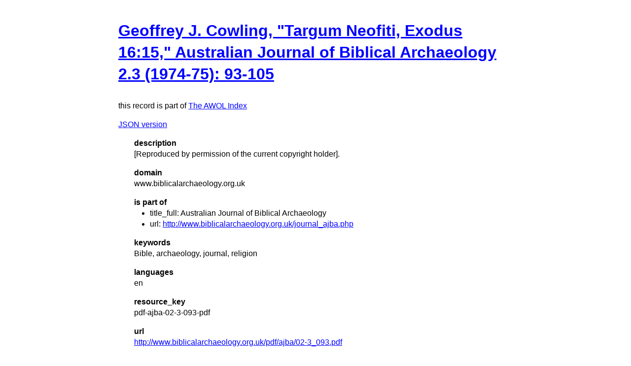

--- FILE ---
content_type: text/html
request_url: https://isaw.nyu.edu/publications/awol-index/html/www.biblicalarchaeology.org.uk/pdf-ajba-02-3-093-pdf.html
body_size: 876
content:
<!DOCTYPE html>
<html>
  <head>
    <title>AWOL Index: Geoffrey J. Cowling, &quot;Targum Neofiti, Exodus 16:15,&quot; Australian Journal of Biblical Archaeology 2.3 (1974-75): 93-105</title>
    <link href="http://yui.yahooapis.com/3.18.1/build/cssreset/cssreset-min.css" rel="stylesheet" type="text/css">
    <link href="http://yui.yahooapis.com/3.18.1/build/cssreset/cssreset-min.css" rel="stylesheet" type="text/css">
    <link href="../item-style.css" rel="stylesheet" type="text/css">
  </head>
  <body>
    <h1>
      <a href="http://www.biblicalarchaeology.org.uk/pdf/ajba/02-3_093.pdf" target="_blank">Geoffrey J. Cowling, &quot;Targum Neofiti, Exodus 16:15,&quot; Australian Journal of Biblical Archaeology 2.3 (1974-75): 93-105</a>
    </h1>
    <p class="subtitle">this record is part of 
      <a href="../../index.html">The AWOL Index</a>
    </p>
    <p>
      <a href="../../json/www.biblicalarchaeology.org.uk/pdf-ajba-02-3-093-pdf.json" target="_blank">JSON version</a>
    </p>
    <dl>
      <dt>description</dt>
      <dd>[Reproduced by permission of the current copyright holder].</dd>
      <dt>domain</dt>
      <dd>www.biblicalarchaeology.org.uk</dd>
      <dt>is part of</dt>
      <dd>
        <ul>
          <li>title_full: Australian Journal of Biblical Archaeology</li>
          <li>url: 
            <a href="http://www.biblicalarchaeology.org.uk/journal_ajba.php" target="_blank">http://www.biblicalarchaeology.org.uk/journal_ajba.php</a>
          </li>
        </ul>
      </dd>
      <dt>keywords</dt>
      <dd>Bible, archaeology, journal, religion</dd>
      <dt>languages</dt>
      <dd>en</dd>
      <dt>resource_key</dt>
      <dd>pdf-ajba-02-3-093-pdf</dd>
      <dt>url</dt>
      <dd>
        <a href="http://www.biblicalarchaeology.org.uk/pdf/ajba/02-3_093.pdf" target="_blank">http://www.biblicalarchaeology.org.uk/pdf/ajba/02-3_093.pdf</a>
      </dd>
    </dl>
    <div id="provenance">
      <h2>data provenance</h2>
      <dl>
        <dt>27 Oct 2015 18:48:48 UTC</dt>
        <dd>data source: tag:blogger.com,1999:blog-116259103207720939.post-8812817531953067515 (last updated: 16 Mar 2011 20:12:01 UTC)</dd>
        <dt>27 Oct 2015 18:48:48 UTC</dt>
        <dd>metadata document: 
          <a href="http://ancientworldonline.blogspot.com/2011/03/open-access-journal-australian-journal.html" target="_blank">ancientworldonline.blogspot.com/2011/03/open-access-journal-australian-journal.html</a> (last updated: 16 Mar 2011 20:12:01 UTC)</dd>
      </dl>
    </div>
  </body>
</html>